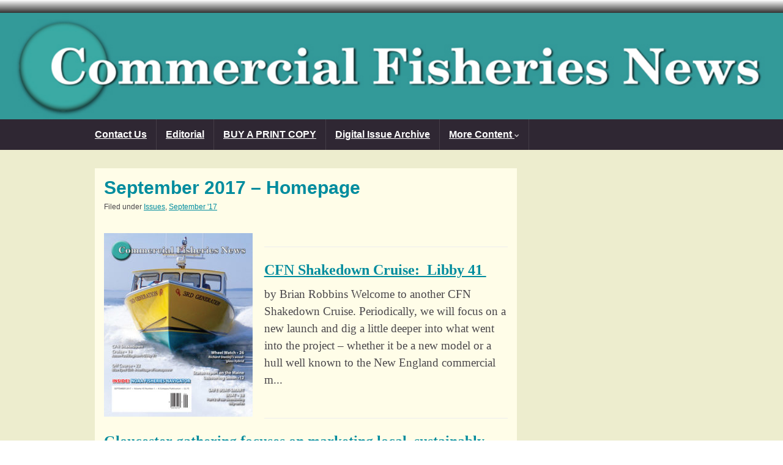

--- FILE ---
content_type: text/html; charset=UTF-8
request_url: https://fish-news.com/cfn/september-2017-homepage/
body_size: 16858
content:
<!DOCTYPE html><!--[if IE 7]>
<html class="ie ie7" lang="en" prefix="og: http://ogp.me/ns#">
<![endif]-->
<!--[if IE 8]>
<html class="ie ie8" lang="en" prefix="og: http://ogp.me/ns#">
<![endif]-->
<!--[if !(IE 7) & !(IE 8)]><!-->
<html lang="en" prefix="og: http://ogp.me/ns#">
<!--<![endif]-->
    <head>
        <meta charset="UTF-8">
        <meta http-equiv="X-UA-Compatible" content="IE=edge">
        <meta name="viewport" content="width=device-width, initial-scale=1">
        <title>&#187; Commercial Fisheries News</title>
<meta name='robots' content='max-image-preview:large' />
	<style>img:is([sizes="auto" i], [sizes^="auto," i]) { contain-intrinsic-size: 3000px 1500px }</style>
	<link rel="alternate" type="application/rss+xml" title="Commercial Fisheries News &raquo; Feed" href="https://fish-news.com/cfn/feed/" />
<link rel="alternate" type="application/rss+xml" title="Commercial Fisheries News &raquo; Comments Feed" href="https://fish-news.com/cfn/comments/feed/" />
<script type="text/javascript">
/* <![CDATA[ */
window._wpemojiSettings = {"baseUrl":"https:\/\/s.w.org\/images\/core\/emoji\/16.0.1\/72x72\/","ext":".png","svgUrl":"https:\/\/s.w.org\/images\/core\/emoji\/16.0.1\/svg\/","svgExt":".svg","source":{"concatemoji":"https:\/\/fish-news.com\/cfn\/wp-includes\/js\/wp-emoji-release.min.js?ver=6.8.3"}};
/*! This file is auto-generated */
!function(s,n){var o,i,e;function c(e){try{var t={supportTests:e,timestamp:(new Date).valueOf()};sessionStorage.setItem(o,JSON.stringify(t))}catch(e){}}function p(e,t,n){e.clearRect(0,0,e.canvas.width,e.canvas.height),e.fillText(t,0,0);var t=new Uint32Array(e.getImageData(0,0,e.canvas.width,e.canvas.height).data),a=(e.clearRect(0,0,e.canvas.width,e.canvas.height),e.fillText(n,0,0),new Uint32Array(e.getImageData(0,0,e.canvas.width,e.canvas.height).data));return t.every(function(e,t){return e===a[t]})}function u(e,t){e.clearRect(0,0,e.canvas.width,e.canvas.height),e.fillText(t,0,0);for(var n=e.getImageData(16,16,1,1),a=0;a<n.data.length;a++)if(0!==n.data[a])return!1;return!0}function f(e,t,n,a){switch(t){case"flag":return n(e,"\ud83c\udff3\ufe0f\u200d\u26a7\ufe0f","\ud83c\udff3\ufe0f\u200b\u26a7\ufe0f")?!1:!n(e,"\ud83c\udde8\ud83c\uddf6","\ud83c\udde8\u200b\ud83c\uddf6")&&!n(e,"\ud83c\udff4\udb40\udc67\udb40\udc62\udb40\udc65\udb40\udc6e\udb40\udc67\udb40\udc7f","\ud83c\udff4\u200b\udb40\udc67\u200b\udb40\udc62\u200b\udb40\udc65\u200b\udb40\udc6e\u200b\udb40\udc67\u200b\udb40\udc7f");case"emoji":return!a(e,"\ud83e\udedf")}return!1}function g(e,t,n,a){var r="undefined"!=typeof WorkerGlobalScope&&self instanceof WorkerGlobalScope?new OffscreenCanvas(300,150):s.createElement("canvas"),o=r.getContext("2d",{willReadFrequently:!0}),i=(o.textBaseline="top",o.font="600 32px Arial",{});return e.forEach(function(e){i[e]=t(o,e,n,a)}),i}function t(e){var t=s.createElement("script");t.src=e,t.defer=!0,s.head.appendChild(t)}"undefined"!=typeof Promise&&(o="wpEmojiSettingsSupports",i=["flag","emoji"],n.supports={everything:!0,everythingExceptFlag:!0},e=new Promise(function(e){s.addEventListener("DOMContentLoaded",e,{once:!0})}),new Promise(function(t){var n=function(){try{var e=JSON.parse(sessionStorage.getItem(o));if("object"==typeof e&&"number"==typeof e.timestamp&&(new Date).valueOf()<e.timestamp+604800&&"object"==typeof e.supportTests)return e.supportTests}catch(e){}return null}();if(!n){if("undefined"!=typeof Worker&&"undefined"!=typeof OffscreenCanvas&&"undefined"!=typeof URL&&URL.createObjectURL&&"undefined"!=typeof Blob)try{var e="postMessage("+g.toString()+"("+[JSON.stringify(i),f.toString(),p.toString(),u.toString()].join(",")+"));",a=new Blob([e],{type:"text/javascript"}),r=new Worker(URL.createObjectURL(a),{name:"wpTestEmojiSupports"});return void(r.onmessage=function(e){c(n=e.data),r.terminate(),t(n)})}catch(e){}c(n=g(i,f,p,u))}t(n)}).then(function(e){for(var t in e)n.supports[t]=e[t],n.supports.everything=n.supports.everything&&n.supports[t],"flag"!==t&&(n.supports.everythingExceptFlag=n.supports.everythingExceptFlag&&n.supports[t]);n.supports.everythingExceptFlag=n.supports.everythingExceptFlag&&!n.supports.flag,n.DOMReady=!1,n.readyCallback=function(){n.DOMReady=!0}}).then(function(){return e}).then(function(){var e;n.supports.everything||(n.readyCallback(),(e=n.source||{}).concatemoji?t(e.concatemoji):e.wpemoji&&e.twemoji&&(t(e.twemoji),t(e.wpemoji)))}))}((window,document),window._wpemojiSettings);
/* ]]> */
</script>
<link rel='stylesheet' id='wpsc-theme-css-css' href='https://fish-news.com/cfn/wp-content/plugins/wp-e-commerce/wpsc-components/theme-engine-v1/templates/wpsc-default.css?ver=3.15.1.855a4af6' type='text/css' media='all' />
<style id='wpsc-theme-css-inline-css' type='text/css'>

		/*
		* Default View Styling
		*/
		div.default_product_display div.textcol{
			margin-left: 150px !important;
			min-height: 178px;
			_height: 178px;
		}

		div.default_product_display  div.textcol div.imagecol{
			position:absolute;
			top:0px;
			left: 0px;
			margin-left: -150px !important;
		}

		div.default_product_display  div.textcol div.imagecol a img {
			width: 140px;
			height: 178px;
		}

		.wpsc_category_grid_item  {
			display:block;
			float:left;
			width: 148px;
			height: 148px;
		}
		.wpsc_category_grid_item  span{
			position:relative;
			top:19.5555555556px;
		}
		div.default_product_display div.item_no_image a  {
			width: 138px;
		}

		div.default_product_display .imagecol img.no-image, #content div.default_product_display .imagecol img.no-image {
			width: 140px;
			height: 178px;
        }

		
		/*
		* Single View Styling
		*/

		div.single_product_display div.item_no_image  {
			width: 218px;
			height: 278px;
		}
		div.single_product_display div.item_no_image a  {
			width: 218px;
		}

		div.single_product_display div.textcol{
			margin-left: 230px !important;
			min-height: 280px;
			_height: 280px;
		}


		div.single_product_display  div.textcol div.imagecol{
			position:absolute;

			margin-left: -230px !important;
		}

		div.single_product_display  div.textcol div.imagecol a img {
			width: 220px;
			height: 280px;
		}

	div#categorydisplay{
		display: block;
	}

	div#branddisplay{
		display: none;
	}

</style>
<link rel='stylesheet' id='wpsc-theme-css-compatibility-css' href='https://fish-news.com/cfn/wp-content/plugins/wp-e-commerce/wpsc-components/theme-engine-v1/templates/compatibility.css?ver=3.15.1.855a4af6' type='text/css' media='all' />
<style id='wp-emoji-styles-inline-css' type='text/css'>

	img.wp-smiley, img.emoji {
		display: inline !important;
		border: none !important;
		box-shadow: none !important;
		height: 1em !important;
		width: 1em !important;
		margin: 0 0.07em !important;
		vertical-align: -0.1em !important;
		background: none !important;
		padding: 0 !important;
	}
</style>
<link rel='stylesheet' id='wp-block-library-css' href='https://fish-news.com/cfn/wp-includes/css/dist/block-library/style.min.css?ver=6.8.3' type='text/css' media='all' />
<style id='classic-theme-styles-inline-css' type='text/css'>
/*! This file is auto-generated */
.wp-block-button__link{color:#fff;background-color:#32373c;border-radius:9999px;box-shadow:none;text-decoration:none;padding:calc(.667em + 2px) calc(1.333em + 2px);font-size:1.125em}.wp-block-file__button{background:#32373c;color:#fff;text-decoration:none}
</style>
<style id='global-styles-inline-css' type='text/css'>
:root{--wp--preset--aspect-ratio--square: 1;--wp--preset--aspect-ratio--4-3: 4/3;--wp--preset--aspect-ratio--3-4: 3/4;--wp--preset--aspect-ratio--3-2: 3/2;--wp--preset--aspect-ratio--2-3: 2/3;--wp--preset--aspect-ratio--16-9: 16/9;--wp--preset--aspect-ratio--9-16: 9/16;--wp--preset--color--black: #000000;--wp--preset--color--cyan-bluish-gray: #abb8c3;--wp--preset--color--white: #ffffff;--wp--preset--color--pale-pink: #f78da7;--wp--preset--color--vivid-red: #cf2e2e;--wp--preset--color--luminous-vivid-orange: #ff6900;--wp--preset--color--luminous-vivid-amber: #fcb900;--wp--preset--color--light-green-cyan: #7bdcb5;--wp--preset--color--vivid-green-cyan: #00d084;--wp--preset--color--pale-cyan-blue: #8ed1fc;--wp--preset--color--vivid-cyan-blue: #0693e3;--wp--preset--color--vivid-purple: #9b51e0;--wp--preset--gradient--vivid-cyan-blue-to-vivid-purple: linear-gradient(135deg,rgba(6,147,227,1) 0%,rgb(155,81,224) 100%);--wp--preset--gradient--light-green-cyan-to-vivid-green-cyan: linear-gradient(135deg,rgb(122,220,180) 0%,rgb(0,208,130) 100%);--wp--preset--gradient--luminous-vivid-amber-to-luminous-vivid-orange: linear-gradient(135deg,rgba(252,185,0,1) 0%,rgba(255,105,0,1) 100%);--wp--preset--gradient--luminous-vivid-orange-to-vivid-red: linear-gradient(135deg,rgba(255,105,0,1) 0%,rgb(207,46,46) 100%);--wp--preset--gradient--very-light-gray-to-cyan-bluish-gray: linear-gradient(135deg,rgb(238,238,238) 0%,rgb(169,184,195) 100%);--wp--preset--gradient--cool-to-warm-spectrum: linear-gradient(135deg,rgb(74,234,220) 0%,rgb(151,120,209) 20%,rgb(207,42,186) 40%,rgb(238,44,130) 60%,rgb(251,105,98) 80%,rgb(254,248,76) 100%);--wp--preset--gradient--blush-light-purple: linear-gradient(135deg,rgb(255,206,236) 0%,rgb(152,150,240) 100%);--wp--preset--gradient--blush-bordeaux: linear-gradient(135deg,rgb(254,205,165) 0%,rgb(254,45,45) 50%,rgb(107,0,62) 100%);--wp--preset--gradient--luminous-dusk: linear-gradient(135deg,rgb(255,203,112) 0%,rgb(199,81,192) 50%,rgb(65,88,208) 100%);--wp--preset--gradient--pale-ocean: linear-gradient(135deg,rgb(255,245,203) 0%,rgb(182,227,212) 50%,rgb(51,167,181) 100%);--wp--preset--gradient--electric-grass: linear-gradient(135deg,rgb(202,248,128) 0%,rgb(113,206,126) 100%);--wp--preset--gradient--midnight: linear-gradient(135deg,rgb(2,3,129) 0%,rgb(40,116,252) 100%);--wp--preset--font-size--small: 14px;--wp--preset--font-size--medium: 20px;--wp--preset--font-size--large: 20px;--wp--preset--font-size--x-large: 42px;--wp--preset--font-size--tiny: 10px;--wp--preset--font-size--regular: 16px;--wp--preset--font-size--larger: 26px;--wp--preset--spacing--20: 0.44rem;--wp--preset--spacing--30: 0.67rem;--wp--preset--spacing--40: 1rem;--wp--preset--spacing--50: 1.5rem;--wp--preset--spacing--60: 2.25rem;--wp--preset--spacing--70: 3.38rem;--wp--preset--spacing--80: 5.06rem;--wp--preset--shadow--natural: 6px 6px 9px rgba(0, 0, 0, 0.2);--wp--preset--shadow--deep: 12px 12px 50px rgba(0, 0, 0, 0.4);--wp--preset--shadow--sharp: 6px 6px 0px rgba(0, 0, 0, 0.2);--wp--preset--shadow--outlined: 6px 6px 0px -3px rgba(255, 255, 255, 1), 6px 6px rgba(0, 0, 0, 1);--wp--preset--shadow--crisp: 6px 6px 0px rgba(0, 0, 0, 1);}:where(.is-layout-flex){gap: 0.5em;}:where(.is-layout-grid){gap: 0.5em;}body .is-layout-flex{display: flex;}.is-layout-flex{flex-wrap: wrap;align-items: center;}.is-layout-flex > :is(*, div){margin: 0;}body .is-layout-grid{display: grid;}.is-layout-grid > :is(*, div){margin: 0;}:where(.wp-block-columns.is-layout-flex){gap: 2em;}:where(.wp-block-columns.is-layout-grid){gap: 2em;}:where(.wp-block-post-template.is-layout-flex){gap: 1.25em;}:where(.wp-block-post-template.is-layout-grid){gap: 1.25em;}.has-black-color{color: var(--wp--preset--color--black) !important;}.has-cyan-bluish-gray-color{color: var(--wp--preset--color--cyan-bluish-gray) !important;}.has-white-color{color: var(--wp--preset--color--white) !important;}.has-pale-pink-color{color: var(--wp--preset--color--pale-pink) !important;}.has-vivid-red-color{color: var(--wp--preset--color--vivid-red) !important;}.has-luminous-vivid-orange-color{color: var(--wp--preset--color--luminous-vivid-orange) !important;}.has-luminous-vivid-amber-color{color: var(--wp--preset--color--luminous-vivid-amber) !important;}.has-light-green-cyan-color{color: var(--wp--preset--color--light-green-cyan) !important;}.has-vivid-green-cyan-color{color: var(--wp--preset--color--vivid-green-cyan) !important;}.has-pale-cyan-blue-color{color: var(--wp--preset--color--pale-cyan-blue) !important;}.has-vivid-cyan-blue-color{color: var(--wp--preset--color--vivid-cyan-blue) !important;}.has-vivid-purple-color{color: var(--wp--preset--color--vivid-purple) !important;}.has-black-background-color{background-color: var(--wp--preset--color--black) !important;}.has-cyan-bluish-gray-background-color{background-color: var(--wp--preset--color--cyan-bluish-gray) !important;}.has-white-background-color{background-color: var(--wp--preset--color--white) !important;}.has-pale-pink-background-color{background-color: var(--wp--preset--color--pale-pink) !important;}.has-vivid-red-background-color{background-color: var(--wp--preset--color--vivid-red) !important;}.has-luminous-vivid-orange-background-color{background-color: var(--wp--preset--color--luminous-vivid-orange) !important;}.has-luminous-vivid-amber-background-color{background-color: var(--wp--preset--color--luminous-vivid-amber) !important;}.has-light-green-cyan-background-color{background-color: var(--wp--preset--color--light-green-cyan) !important;}.has-vivid-green-cyan-background-color{background-color: var(--wp--preset--color--vivid-green-cyan) !important;}.has-pale-cyan-blue-background-color{background-color: var(--wp--preset--color--pale-cyan-blue) !important;}.has-vivid-cyan-blue-background-color{background-color: var(--wp--preset--color--vivid-cyan-blue) !important;}.has-vivid-purple-background-color{background-color: var(--wp--preset--color--vivid-purple) !important;}.has-black-border-color{border-color: var(--wp--preset--color--black) !important;}.has-cyan-bluish-gray-border-color{border-color: var(--wp--preset--color--cyan-bluish-gray) !important;}.has-white-border-color{border-color: var(--wp--preset--color--white) !important;}.has-pale-pink-border-color{border-color: var(--wp--preset--color--pale-pink) !important;}.has-vivid-red-border-color{border-color: var(--wp--preset--color--vivid-red) !important;}.has-luminous-vivid-orange-border-color{border-color: var(--wp--preset--color--luminous-vivid-orange) !important;}.has-luminous-vivid-amber-border-color{border-color: var(--wp--preset--color--luminous-vivid-amber) !important;}.has-light-green-cyan-border-color{border-color: var(--wp--preset--color--light-green-cyan) !important;}.has-vivid-green-cyan-border-color{border-color: var(--wp--preset--color--vivid-green-cyan) !important;}.has-pale-cyan-blue-border-color{border-color: var(--wp--preset--color--pale-cyan-blue) !important;}.has-vivid-cyan-blue-border-color{border-color: var(--wp--preset--color--vivid-cyan-blue) !important;}.has-vivid-purple-border-color{border-color: var(--wp--preset--color--vivid-purple) !important;}.has-vivid-cyan-blue-to-vivid-purple-gradient-background{background: var(--wp--preset--gradient--vivid-cyan-blue-to-vivid-purple) !important;}.has-light-green-cyan-to-vivid-green-cyan-gradient-background{background: var(--wp--preset--gradient--light-green-cyan-to-vivid-green-cyan) !important;}.has-luminous-vivid-amber-to-luminous-vivid-orange-gradient-background{background: var(--wp--preset--gradient--luminous-vivid-amber-to-luminous-vivid-orange) !important;}.has-luminous-vivid-orange-to-vivid-red-gradient-background{background: var(--wp--preset--gradient--luminous-vivid-orange-to-vivid-red) !important;}.has-very-light-gray-to-cyan-bluish-gray-gradient-background{background: var(--wp--preset--gradient--very-light-gray-to-cyan-bluish-gray) !important;}.has-cool-to-warm-spectrum-gradient-background{background: var(--wp--preset--gradient--cool-to-warm-spectrum) !important;}.has-blush-light-purple-gradient-background{background: var(--wp--preset--gradient--blush-light-purple) !important;}.has-blush-bordeaux-gradient-background{background: var(--wp--preset--gradient--blush-bordeaux) !important;}.has-luminous-dusk-gradient-background{background: var(--wp--preset--gradient--luminous-dusk) !important;}.has-pale-ocean-gradient-background{background: var(--wp--preset--gradient--pale-ocean) !important;}.has-electric-grass-gradient-background{background: var(--wp--preset--gradient--electric-grass) !important;}.has-midnight-gradient-background{background: var(--wp--preset--gradient--midnight) !important;}.has-small-font-size{font-size: var(--wp--preset--font-size--small) !important;}.has-medium-font-size{font-size: var(--wp--preset--font-size--medium) !important;}.has-large-font-size{font-size: var(--wp--preset--font-size--large) !important;}.has-x-large-font-size{font-size: var(--wp--preset--font-size--x-large) !important;}
:where(.wp-block-post-template.is-layout-flex){gap: 1.25em;}:where(.wp-block-post-template.is-layout-grid){gap: 1.25em;}
:where(.wp-block-columns.is-layout-flex){gap: 2em;}:where(.wp-block-columns.is-layout-grid){gap: 2em;}
:root :where(.wp-block-pullquote){font-size: 1.5em;line-height: 1.6;}
</style>
<link rel='stylesheet' id='contact-form-7-css' href='https://fish-news.com/cfn/wp-content/plugins/contact-form-7/includes/css/styles.css?ver=6.1.4' type='text/css' media='all' />
<link rel='stylesheet' id='st-widget-css' href='https://fish-news.com/cfn/wp-content/plugins/share-this/css/style.css?ver=6.8.3' type='text/css' media='all' />
<link rel='stylesheet' id='wpsc-fancy-notifications-css' href='https://fish-news.com/cfn/wp-content/plugins/wp-e-commerce/wpsc-components/fancy-notifications/css/fancy-notifications.css?ver=1.0' type='text/css' media='all' />
<link rel='stylesheet' id='bootstrap-css' href='https://fish-news.com/cfn/wp-content/themes/graphene/bootstrap/css/bootstrap.min.css?ver=6.8.3' type='text/css' media='all' />
<link rel='stylesheet' id='font-awesome-css' href='https://fish-news.com/cfn/wp-content/themes/graphene/fonts/font-awesome/css/font-awesome.min.css?ver=6.8.3' type='text/css' media='all' />
<link rel='stylesheet' id='graphene-css' href='https://fish-news.com/cfn/wp-content/themes/graphene-child/style.css?ver=2.9.4' type='text/css' media='screen' />
<link rel='stylesheet' id='graphene-responsive-css' href='https://fish-news.com/cfn/wp-content/themes/graphene/responsive.css?ver=2.9.4' type='text/css' media='all' />
<link rel='stylesheet' id='graphene-blocks-css' href='https://fish-news.com/cfn/wp-content/themes/graphene/blocks.css?ver=2.9.4' type='text/css' media='all' />
<link rel='stylesheet' id='column-styles-css' href='https://fish-news.com/cfn/wp-content/plugins/ultimate-tinymce/css/column-style.css?ver=6.8.3' type='text/css' media='all' />
<link rel='stylesheet' id='wpsc-gold-cart-css' href='https://fish-news.com/cfn/wp-content/plugins/gold-cart_plugin-2.9.7.7/css/gold_cart.css?ver=6.8.3' type='text/css' media='all' />
<link rel='stylesheet' id='wpsc-gold-cart-grid-view-css' href='https://fish-news.com/cfn/wp-content/plugins/gold-cart_plugin-2.9.7.7/css/grid_view.css?ver=6.8.3' type='text/css' media='all' />
<script type="text/javascript" src="https://fish-news.com/cfn/wp-includes/js/jquery/jquery.min.js?ver=3.7.1" id="jquery-core-js"></script>
<script type="text/javascript" src="https://fish-news.com/cfn/wp-includes/js/jquery/jquery-migrate.min.js?ver=3.4.1" id="jquery-migrate-js"></script>
<script type="text/javascript" id="wp-e-commerce-js-extra">
/* <![CDATA[ */
var wpsc_vars = {"wpsc_ajax":{"ajaxurl":"\/cfn\/wp-admin\/admin-ajax.php","spinner":"https:\/\/fish-news.com\/cfn\/wp-admin\/images\/spinner.gif","no_quotes":"It appears that there are no shipping quotes for the shipping information provided.  Please check the information and try again.","ajax_get_cart_error":"There was a problem getting the current contents of the shopping cart.","slide_to_shipping_error":true},"base_url":"https:\/\/fish-news.com\/cfn","WPSC_URL":"https:\/\/fish-news.com\/cfn\/wp-content\/plugins\/wp-e-commerce","WPSC_IMAGE_URL":"https:\/\/fish-news.com\/cfn\/wp-content\/uploads\/wpsc\/product_images\/","WPSC_CORE_IMAGES_URL":"https:\/\/fish-news.com\/cfn\/wp-content\/plugins\/wp-e-commerce\/wpsc-core\/images","fileThickboxLoadingImage":"https:\/\/fish-news.com\/cfn\/wp-content\/plugins\/wp-e-commerce\/wpsc-core\/images\/loadingAnimation.gif","msg_shipping_need_recalc":"Please click the <em>Calculate<\/em> button to refresh your shipping quotes, as your shipping information has been modified.","no_country_selected":"Please select a country","no_region_selected_format":"Please select a %s","no_region_label":"State\/Province","base_country":"US","wpsc_country_AF_region_label":"State\/Province","wpsc_country_AX_region_label":"State\/Province","wpsc_country_AL_region_label":"State\/Province","wpsc_country_DZ_region_label":"State\/Province","wpsc_country_AS_region_label":"State\/Province","wpsc_country_AD_region_label":"State\/Province","wpsc_country_AO_region_label":"State\/Province","wpsc_country_AI_region_label":"State\/Province","wpsc_country_AQ_region_label":"State\/Province","wpsc_country_AG_region_label":"State\/Province","wpsc_country_AR_region_label":"State\/Province","wpsc_country_AM_region_label":"State\/Province","wpsc_country_AW_region_label":"State\/Province","wpsc_country_AU_region_label":"State\/Province","wpsc_country_AT_region_label":"State\/Province","wpsc_country_AZ_region_label":"State\/Province","wpsc_country_BS_region_label":"State\/Province","wpsc_country_BH_region_label":"State\/Province","wpsc_country_BD_region_label":"State\/Province","wpsc_country_BB_region_label":"State\/Province","wpsc_country_BY_region_label":"State\/Province","wpsc_country_BE_region_label":"State\/Province","wpsc_country_BZ_region_label":"State\/Province","wpsc_country_BJ_region_label":"State\/Province","wpsc_country_BM_region_label":"State\/Province","wpsc_country_BT_region_label":"State\/Province","wpsc_country_BO_region_label":"State\/Province","wpsc_country_BQ_region_label":"State\/Province","wpsc_country_BA_region_label":"State\/Province","wpsc_country_BW_region_label":"State\/Province","wpsc_country_BV_region_label":"State\/Province","wpsc_country_BR_region_label":"State\/Province","wpsc_country_IO_region_label":"State\/Province","wpsc_country_BN_region_label":"State\/Province","wpsc_country_BG_region_label":"State\/Province","wpsc_country_BF_region_label":"State\/Province","wpsc_country_BI_region_label":"State\/Province","wpsc_country_KH_region_label":"State\/Province","wpsc_country_CM_region_label":"State\/Province","wpsc_country_CA_regions":{"1":"Alberta","2":"British Columbia","3":"Manitoba","4":"New Brunswick","5":"Newfoundland and Labrador","6":"Northwest Territories","7":"Nova Scotia","8":"Nunavut","9":"Ontario","10":"Prince Edward Island","11":"Quebec","12":"Saskatchewan","13":"Yukon"},"wpsc_country_CA_region_label":"Province","wpsc_country_CV_region_label":"State\/Province","wpsc_country_KY_region_label":"State\/Province","wpsc_country_CF_region_label":"State\/Province","wpsc_country_TD_region_label":"State\/Province","wpsc_country_CL_region_label":"State\/Province","wpsc_country_CN_region_label":"State\/Province","wpsc_country_CX_region_label":"State\/Province","wpsc_country_CC_region_label":"State\/Province","wpsc_country_CO_region_label":"State\/Province","wpsc_country_KM_region_label":"State\/Province","wpsc_country_CG_region_label":"State\/Province","wpsc_country_CK_region_label":"State\/Province","wpsc_country_CR_region_label":"State\/Province","wpsc_country_HR_region_label":"State\/Province","wpsc_country_CU_region_label":"State\/Province","wpsc_country_CW_region_label":"State\/Province","wpsc_country_CY_region_label":"State\/Province","wpsc_country_CZ_region_label":"State\/Province","wpsc_country_CD_region_label":"State\/Province","wpsc_country_DK_region_label":"State\/Province","wpsc_country_DJ_region_label":"State\/Province","wpsc_country_DM_region_label":"State\/Province","wpsc_country_DO_region_label":"State\/Province","wpsc_country_EC_region_label":"State\/Province","wpsc_country_EG_region_label":"State\/Province","wpsc_country_SV_region_label":"State\/Province","wpsc_country_GQ_region_label":"State\/Province","wpsc_country_ER_region_label":"State\/Province","wpsc_country_EE_region_label":"State\/Province","wpsc_country_ET_region_label":"State\/Province","wpsc_country_FK_region_label":"State\/Province","wpsc_country_FO_region_label":"State\/Province","wpsc_country_FJ_region_label":"State\/Province","wpsc_country_FI_region_label":"State\/Province","wpsc_country_FR_region_label":"State\/Province","wpsc_country_GF_region_label":"State\/Province","wpsc_country_TF_region_label":"State\/Province","wpsc_country_GA_region_label":"State\/Province","wpsc_country_GM_region_label":"State\/Province","wpsc_country_GE_region_label":"State\/Province","wpsc_country_DE_region_label":"State\/Province","wpsc_country_GH_region_label":"State\/Province","wpsc_country_GI_region_label":"State\/Province","wpsc_country_GR_region_label":"State\/Province","wpsc_country_GL_region_label":"State\/Province","wpsc_country_GD_region_label":"State\/Province","wpsc_country_GP_region_label":"State\/Province","wpsc_country_GU_region_label":"State\/Province","wpsc_country_GT_region_label":"State\/Province","wpsc_country_GN_region_label":"State\/Province","wpsc_country_GW_region_label":"State\/Province","wpsc_country_GY_region_label":"State\/Province","wpsc_country_HT_region_label":"State\/Province","wpsc_country_HM_region_label":"State\/Province","wpsc_country_HN_region_label":"State\/Province","wpsc_country_HK_region_label":"State\/Province","wpsc_country_HU_region_label":"State\/Province","wpsc_country_IS_region_label":"State\/Province","wpsc_country_IN_region_label":"State\/Province","wpsc_country_ID_region_label":"State\/Province","wpsc_country_IR_region_label":"State\/Province","wpsc_country_IQ_region_label":"State\/Province","wpsc_country_IE_region_label":"State\/Province","wpsc_country_IM_region_label":"State\/Province","wpsc_country_IL_region_label":"State\/Province","wpsc_country_IT_region_label":"State\/Province","wpsc_country_CI_region_label":"State\/Province","wpsc_country_JM_region_label":"State\/Province","wpsc_country_JP_region_label":"State\/Province","wpsc_country_JE_region_label":"State\/Province","wpsc_country_JO_region_label":"State\/Province","wpsc_country_KZ_region_label":"State\/Province","wpsc_country_KE_region_label":"State\/Province","wpsc_country_KI_region_label":"State\/Province","wpsc_country_KP_region_label":"State\/Province","wpsc_country_KR_region_label":"State\/Province","wpsc_country_KW_region_label":"State\/Province","wpsc_country_KG_region_label":"State\/Province","wpsc_country_LA_region_label":"State\/Province","wpsc_country_LV_region_label":"State\/Province","wpsc_country_LB_region_label":"State\/Province","wpsc_country_LS_region_label":"State\/Province","wpsc_country_LR_region_label":"State\/Province","wpsc_country_LY_region_label":"State\/Province","wpsc_country_LI_region_label":"State\/Province","wpsc_country_LT_region_label":"State\/Province","wpsc_country_LU_region_label":"State\/Province","wpsc_country_MO_region_label":"State\/Province","wpsc_country_MK_region_label":"State\/Province","wpsc_country_MG_region_label":"State\/Province","wpsc_country_MW_region_label":"State\/Province","wpsc_country_MY_region_label":"State\/Province","wpsc_country_MV_region_label":"State\/Province","wpsc_country_ML_region_label":"State\/Province","wpsc_country_MT_region_label":"State\/Province","wpsc_country_MH_region_label":"State\/Province","wpsc_country_MQ_region_label":"State\/Province","wpsc_country_MR_region_label":"State\/Province","wpsc_country_MU_region_label":"State\/Province","wpsc_country_YT_region_label":"State\/Province","wpsc_country_MX_region_label":"State\/Province","wpsc_country_FM_region_label":"State\/Province","wpsc_country_MD_region_label":"State\/Province","wpsc_country_MC_region_label":"State\/Province","wpsc_country_MN_region_label":"State\/Province","wpsc_country_ME_region_label":"State\/Province","wpsc_country_MS_region_label":"State\/Province","wpsc_country_MA_region_label":"State\/Province","wpsc_country_MZ_region_label":"State\/Province","wpsc_country_MM_region_label":"State\/Province","wpsc_country_NA_region_label":"State\/Province","wpsc_country_NR_region_label":"State\/Province","wpsc_country_NP_region_label":"State\/Province","wpsc_country_NL_region_label":"State\/Province","wpsc_country_NC_region_label":"State\/Province","wpsc_country_NZ_region_label":"State\/Province","wpsc_country_NI_region_label":"State\/Province","wpsc_country_NE_region_label":"State\/Province","wpsc_country_NG_region_label":"State\/Province","wpsc_country_NU_region_label":"State\/Province","wpsc_country_NF_region_label":"State\/Province","wpsc_country_MP_region_label":"State\/Province","wpsc_country_NO_region_label":"State\/Province","wpsc_country_OM_region_label":"State\/Province","wpsc_country_PK_region_label":"State\/Province","wpsc_country_PW_region_label":"State\/Province","wpsc_country_PS_region_label":"State\/Province","wpsc_country_PA_region_label":"State\/Province","wpsc_country_PG_region_label":"State\/Province","wpsc_country_PY_region_label":"State\/Province","wpsc_country_PE_region_label":"State\/Province","wpsc_country_PH_region_label":"State\/Province","wpsc_country_PN_region_label":"State\/Province","wpsc_country_PL_region_label":"State\/Province","wpsc_country_PF_region_label":"State\/Province","wpsc_country_PT_region_label":"State\/Province","wpsc_country_PR_region_label":"State\/Province","wpsc_country_QA_region_label":"State\/Province","wpsc_country_RE_region_label":"State\/Province","wpsc_country_RO_region_label":"State\/Province","wpsc_country_RU_region_label":"State\/Province","wpsc_country_RW_region_label":"State\/Province","wpsc_country_BL_region_label":"State\/Province","wpsc_country_SH_region_label":"State\/Province","wpsc_country_KN_region_label":"State\/Province","wpsc_country_LC_region_label":"State\/Province","wpsc_country_MF_region_label":"State\/Province","wpsc_country_PM_region_label":"State\/Province","wpsc_country_VC_region_label":"State\/Province","wpsc_country_WS_region_label":"State\/Province","wpsc_country_SM_region_label":"State\/Province","wpsc_country_ST_region_label":"State\/Province","wpsc_country_SA_region_label":"State\/Province","wpsc_country_SN_region_label":"State\/Province","wpsc_country_RS_region_label":"State\/Province","wpsc_country_SC_region_label":"State\/Province","wpsc_country_SL_region_label":"State\/Province","wpsc_country_SG_region_label":"State\/Province","wpsc_country_SX_region_label":"State\/Province","wpsc_country_SK_region_label":"State\/Province","wpsc_country_SI_region_label":"State\/Province","wpsc_country_SB_region_label":"State\/Province","wpsc_country_SO_region_label":"State\/Province","wpsc_country_ZA_region_label":"State\/Province","wpsc_country_GS_region_label":"State\/Province","wpsc_country_SS_region_label":"State\/Province","wpsc_country_ES_region_label":"State\/Province","wpsc_country_LK_region_label":"State\/Province","wpsc_country_SD_region_label":"State\/Province","wpsc_country_SR_region_label":"State\/Province","wpsc_country_SJ_region_label":"State\/Province","wpsc_country_SZ_region_label":"State\/Province","wpsc_country_SE_region_label":"State\/Province","wpsc_country_CH_region_label":"State\/Province","wpsc_country_SY_region_label":"State\/Province","wpsc_country_TW_region_label":"State\/Province","wpsc_country_TJ_region_label":"State\/Province","wpsc_country_TZ_region_label":"State\/Province","wpsc_country_TH_region_label":"State\/Province","wpsc_country_TL_region_label":"State\/Province","wpsc_country_TG_region_label":"State\/Province","wpsc_country_TK_region_label":"State\/Province","wpsc_country_TO_region_label":"State\/Province","wpsc_country_TT_region_label":"State\/Province","wpsc_country_TN_region_label":"State\/Province","wpsc_country_TR_region_label":"State\/Province","wpsc_country_TM_region_label":"State\/Province","wpsc_country_TC_region_label":"State\/Province","wpsc_country_TV_region_label":"State\/Province","wpsc_country_US_regions":{"14":"Alabama","15":"Alaska","16":"Arizona","17":"Arkansas","18":"California","19":"Colorado","20":"Connecticut","21":"Delaware","22":"Florida","23":"Georgia","24":"Hawaii","25":"Idaho","26":"Illinois","27":"Indiana","28":"Iowa","29":"Kansas","30":"Kentucky","31":"Louisiana","32":"Maine","33":"Maryland","34":"Massachusetts","35":"Michigan","36":"Minnesota","37":"Mississippi","38":"Missouri","39":"Montana","40":"Nebraska","41":"Nevada","42":"New Hampshire","43":"New Jersey","44":"New Mexico","45":"New York","46":"North Carolina","47":"North Dakota","48":"Ohio","49":"Oklahoma","50":"Oregon","51":"Pennsylvania","52":"Rhode Island","53":"South Carolina","54":"South Dakota","55":"Tennessee","56":"Texas","57":"Utah","58":"Vermont","59":"Virginia","60":"Washington","61":"Washington DC","62":"West Virginia","63":"Wisconsin","64":"Wyoming"},"wpsc_country_US_region_label":"State","wpsc_country_UM_region_label":"State\/Province","wpsc_country_UG_region_label":"State\/Province","wpsc_country_UA_region_label":"State\/Province","wpsc_country_AE_region_label":"State\/Province","wpsc_country_GB_region_label":"County","wpsc_country_UY_region_label":"State\/Province","wpsc_country_UZ_region_label":"State\/Province","wpsc_country_VU_region_label":"State\/Province","wpsc_country_VA_region_label":"State\/Province","wpsc_country_VE_region_label":"State\/Province","wpsc_country_VN_region_label":"State\/Province","wpsc_country_VG_region_label":"State\/Province","wpsc_country_VI_region_label":"State\/Province","wpsc_country_WF_region_label":"State\/Province","wpsc_country_EH_region_label":"State\/Province","wpsc_country_YE_region_label":"State\/Province","wpsc_country_ZM_region_label":"State\/Province","wpsc_country_ZW_region_label":"State\/Province","wpsc_countries":{"AF":"Afghanistan","AX":"Aland Islands","AL":"Albania","DZ":"Algeria","AS":"American Samoa","AD":"Andorra","AO":"Angola","AI":"Anguilla","AQ":"Antarctica","AG":"Antigua and Barbuda","AR":"Argentina","AM":"Armenia","AW":"Aruba","AU":"Australia","AT":"Austria","AZ":"Azerbaijan","BS":"Bahamas","BH":"Bahrain","BD":"Bangladesh","BB":"Barbados","BY":"Belarus","BE":"Belgium","BZ":"Belize","BJ":"Benin","BM":"Bermuda","BT":"Bhutan","BO":"Bolivia","BQ":"Bonaire, Sint Eustatius and Saba","BA":"Bosnia-Herzegovina","BW":"Botswana","BV":"Bouvet Island","BR":"Brazil","IO":"British Indian Ocean Territory","BN":"Brunei Darussalam","BG":"Bulgaria","BF":"Burkina Faso","BI":"Burundi","KH":"Cambodia","CM":"Cameroon","CA":"Canada","CV":"Cape Verde","KY":"Cayman Islands","CF":"Central African Republic","TD":"Chad","CL":"Chile","CN":"China","CX":"Christmas Island","CC":"Cocos (Keeling) Islands","CO":"Colombia","KM":"Comoros","CG":"Congo","CK":"Cook Islands","CR":"Costa Rica","HR":"Croatia","CU":"Cuba","CW":"Curacao","CY":"Cyprus","CZ":"Czech Rep.","CD":"Democratic Republic of Congo","DK":"Denmark","DJ":"Djibouti","DM":"Dominica","DO":"Dominican Republic","EC":"Ecuador","EG":"Egypt","SV":"El Salvador","GQ":"Equatorial Guinea","ER":"Eritrea","EE":"Estonia","ET":"Ethiopia","FK":"Falkland Islands","FO":"Faroe Islands","FJ":"Fiji","FI":"Finland","FR":"France","GF":"Guernsey","TF":"French Southern Territories","GA":"Gabon","GM":"Gambia","GE":"Georgia","DE":"Germany","GH":"Ghana","GI":"Gibraltar","GR":"Greece","GL":"Greenland","GD":"Grenada","GP":"Guadeloupe (French)","GU":"Guam (USA)","GT":"Guatemala","GN":"Guinea","GW":"Guinea Bissau","GY":"Guyana","HT":"Haiti","HM":"Heard Island and McDonald Islands","HN":"Honduras","HK":"Hong Kong","HU":"Hungary","IS":"Iceland","IN":"India","ID":"Indonesia","IR":"Iran","IQ":"Iraq","IE":"Ireland","IM":"Isle of Man","IL":"Israel","IT":"Italy","CI":"Ivory Coast","JM":"Jamaica","JP":"Japan","JE":"Jersey","JO":"Jordan","KZ":"Kazakhstan","KE":"Kenya","KI":"Kiribati","KP":"Korea, North","KR":"Korea, South","KW":"Kuwait","KG":"Kyrgyzstan","LA":"Laos","LV":"Latvia","LB":"Lebanon","LS":"Lesotho","LR":"Liberia","LY":"Libya","LI":"Liechtenstein","LT":"Lithuania","LU":"Luxembourg","MO":"Macau","MK":"Macedonia","MG":"Madagascar","MW":"Malawi","MY":"Malaysia","MV":"Maldives","ML":"Mali","MT":"Malta","MH":"Marshall Islands","MQ":"Martinique (French)","MR":"Mauritania","MU":"Mauritius","YT":"Mayotte","MX":"Mexico","FM":"Micronesia","MD":"Moldova","MC":"Monaco","MN":"Mongolia","ME":"Montenegro","MS":"Montserrat","MA":"Morocco","MZ":"Mozambique","MM":"Myanmar","NA":"Namibia","NR":"Nauru","NP":"Nepal","NL":"Netherlands","NC":"New Caledonia (French)","NZ":"New Zealand","NI":"Nicaragua","NE":"Niger","NG":"Nigeria","NU":"Niue","NF":"Norfolk Island","MP":"Northern Mariana Islands","NO":"Norway","OM":"Oman","PK":"Pakistan","PW":"Palau","PS":"Palestinian Territories","PA":"Panama","PG":"Papua New Guinea","PY":"Paraguay","PE":"Peru","PH":"Philippines","PN":"Pitcairn Island","PL":"Poland","PF":"Polynesia (French)","PT":"Portugal","PR":"Puerto Rico","QA":"Qatar","RE":"Reunion (French)","RO":"Romania","RU":"Russia","RW":"Rwanda","BL":"Saint Barthelemy","SH":"Saint Helena","KN":"Saint Kitts & Nevis Anguilla","LC":"Saint Lucia","MF":"Saint Martin (French Part)","PM":"Saint Pierre and Miquelon","VC":"Saint Vincent & Grenadines","WS":"Samoa","SM":"San Marino","ST":"Sao Tome and Principe","SA":"Saudi Arabia","SN":"Senegal","RS":"Serbia","SC":"Seychelles","SL":"Sierra Leone","SG":"Singapore","SX":"Sint Maarten (Dutch Part)","SK":"Slovakia","SI":"Slovenia","SB":"Solomon Islands","SO":"Somalia","ZA":"South Africa","GS":"South Georgia & South Sandwich Islands","SS":"South Sudan","ES":"Spain","LK":"Sri Lanka","SD":"Sudan","SR":"Suriname","SJ":"Svalbard and Jan Mayen Islands","SZ":"Swaziland","SE":"Sweden","CH":"Switzerland","SY":"Syria","TW":"Taiwan","TJ":"Tajikistan","TZ":"Tanzania","TH":"Thailand","TL":"Timor-Leste","TG":"Togo","TK":"Tokelau","TO":"Tonga","TT":"Trinidad and Tobago","TN":"Tunisia","TR":"Turkey","TM":"Turkmenistan","TC":"Turks and Caicos Islands","TV":"Tuvalu","US":"USA","UM":"USA Minor Outlying Islands","UG":"Uganda","UA":"Ukraine","AE":"United Arab Emirates","GB":"United Kingdom","UY":"Uruguay","UZ":"Uzbekistan","VU":"Vanuatu","VA":"Vatican","VE":"Venezuela","VN":"Vietnam","VG":"Virgin Islands (British)","VI":"Virgin Islands (USA)","WF":"Wallis and Futuna Islands","EH":"Western Sahara","YE":"Yemen","ZM":"Zambia","ZW":"Zimbabwe"},"wpsc_checkout_unique_name_to_form_id_map":{"your-billingcontact-details":"wpsc_checkout_form_1","billingfirstname":"wpsc_checkout_form_2","billinglastname":"wpsc_checkout_form_3","billingaddress":"wpsc_checkout_form_4","billingcity":"wpsc_checkout_form_5","billingstate":"wpsc_checkout_form_6","billingcountry":"wpsc_checkout_form_7","billingpostcode":"wpsc_checkout_form_8","billingphone":"wpsc_checkout_form_18","billingemail":"wpsc_checkout_form_9","delivertoafriend":"wpsc_checkout_form_10","shippingfirstname":"wpsc_checkout_form_11","shippinglastname":"wpsc_checkout_form_12","shippingaddress":"wpsc_checkout_form_13","shippingcity":"wpsc_checkout_form_14","shippingstate":"wpsc_checkout_form_15","shippingcountry":"wpsc_checkout_form_16","shippingpostcode":"wpsc_checkout_form_17","recipient-email-address":"wpsc_checkout_form_20","cust-or-promo-code-if-available":"wpsc_checkout_form_19"},"wpsc_checkout_item_active":{"your-billingcontact-details":true,"billingfirstname":true,"billinglastname":true,"billingaddress":true,"billingcity":true,"billingstate":true,"billingcountry":true,"billingpostcode":true,"billingphone":true,"billingemail":true,"delivertoafriend":true,"shippingfirstname":true,"shippinglastname":true,"shippingaddress":true,"shippingcity":true,"shippingstate":true,"shippingcountry":true,"shippingpostcode":true,"recipient-email-address":true,"cust-or-promo-code-if-available":true},"wpsc_checkout_item_required":{"your-billingcontact-details":false,"billingfirstname":true,"billinglastname":true,"billingaddress":true,"billingcity":true,"billingstate":true,"billingcountry":true,"billingpostcode":true,"billingphone":true,"billingemail":true,"delivertoafriend":false,"shippingfirstname":true,"shippinglastname":true,"shippingaddress":true,"shippingcity":true,"shippingstate":true,"shippingcountry":true,"shippingpostcode":true,"recipient-email-address":false,"cust-or-promo-code-if-available":false},"store_uses_shipping":"1"};
/* ]]> */
</script>
<script type="text/javascript" src="https://fish-news.com/cfn/wp-content/plugins/wp-e-commerce/wpsc-core/js/wp-e-commerce.js?ver=3.15.1.855a4af6" id="wp-e-commerce-js"></script>
<script type="text/javascript" src="https://fish-news.com/cfn/wp-content/plugins/wp-e-commerce/wpsc-core/js/user.js?ver=3.15.1855a4af6" id="wp-e-commerce-legacy-js"></script>
<script type="text/javascript" src="https://fish-news.com/cfn/wp-includes/js/jquery/jquery.query.js?ver=2.2.3" id="jquery-query-js"></script>
<script type="text/javascript" id="wpsc-gold-cart-js-extra">
/* <![CDATA[ */
var WPSC_GoldCart = {"displayMode":"grid","itemsPerRow":"3","productListClass":"product_grid_display"};
/* ]]> */
</script>
<script type="text/javascript" src="https://fish-news.com/cfn/wp-content/plugins/gold-cart_plugin-2.9.7.7/js/gold_cart.js?ver=6.8.3" id="wpsc-gold-cart-js"></script>
<script type="text/javascript" src="https://fish-news.com/cfn/wp-content/plugins/wp-e-commerce/wpsc-components/fancy-notifications/js/fancy-notifications.js?ver=1.0" id="wpsc-fancy-notifications-js"></script>
<script defer type="text/javascript" src="https://fish-news.com/cfn/wp-content/themes/graphene/bootstrap/js/bootstrap.min.js?ver=2.9.4" id="bootstrap-js"></script>
<script defer type="text/javascript" src="https://fish-news.com/cfn/wp-content/themes/graphene/js/bootstrap-hover-dropdown/bootstrap-hover-dropdown.min.js?ver=2.9.4" id="bootstrap-hover-dropdown-js"></script>
<script defer type="text/javascript" src="https://fish-news.com/cfn/wp-content/themes/graphene/js/bootstrap-submenu/bootstrap-submenu.min.js?ver=2.9.4" id="bootstrap-submenu-js"></script>
<script defer type="text/javascript" src="https://fish-news.com/cfn/wp-content/themes/graphene/js/jquery.infinitescroll.min.js?ver=2.9.4" id="infinite-scroll-js"></script>
<script type="text/javascript" id="graphene-js-extra">
/* <![CDATA[ */
var grapheneJS = {"siteurl":"https:\/\/fish-news.com\/cfn","ajaxurl":"https:\/\/fish-news.com\/cfn\/wp-admin\/admin-ajax.php","templateUrl":"https:\/\/fish-news.com\/cfn\/wp-content\/themes\/graphene","isSingular":"1","enableStickyMenu":"","shouldShowComments":"","commentsOrder":"newest","sliderDisable":"","sliderInterval":"7000","infScrollBtnLbl":"Load more","infScrollOn":"1","infScrollCommentsOn":"","totalPosts":"1","postsPerPage":"10","isPageNavi":"","infScrollMsgText":"Fetching window.grapheneInfScrollItemsPerPage of window.grapheneInfScrollItemsLeft items left ...","infScrollMsgTextPlural":"Fetching window.grapheneInfScrollItemsPerPage of window.grapheneInfScrollItemsLeft items left ...","infScrollFinishedText":"All loaded!","commentsPerPage":"50","totalComments":"0","infScrollCommentsMsg":"Fetching window.grapheneInfScrollCommentsPerPage of window.grapheneInfScrollCommentsLeft comments left ...","infScrollCommentsMsgPlural":"Fetching window.grapheneInfScrollCommentsPerPage of window.grapheneInfScrollCommentsLeft comments left ...","infScrollCommentsFinishedMsg":"All comments loaded!","disableLiveSearch":"1","txtNoResult":"No result found.","isMasonry":""};
/* ]]> */
</script>
<script defer type="text/javascript" src="https://fish-news.com/cfn/wp-content/themes/graphene/js/graphene.js?ver=2.9.4" id="graphene-js"></script>
		<!-- Gold Cart Plugin custom styles -->
		<style type="text/css">
			.product_grid_display .product_grid_item {
				width:26%;
			}
			.product_grid_display .item_image a {
				display: block;
				height: 178px;
				width: 140px;
			}
		</style>
		<!-- / Gold Cart Plugin custom styles -->
		<link rel="https://api.w.org/" href="https://fish-news.com/cfn/wp-json/" /><link rel="alternate" title="JSON" type="application/json" href="https://fish-news.com/cfn/wp-json/wp/v2/pages/10416" /><link rel="EditURI" type="application/rsd+xml" title="RSD" href="https://fish-news.com/cfn/xmlrpc.php?rsd" />
<meta name="generator" content="WordPress 6.8.3" />
<link rel="canonical" href="https://fish-news.com/cfn/september-2017-homepage/" />
<link rel='shortlink' href='https://fish-news.com/cfn/?p=10416' />
<link rel="alternate" title="oEmbed (JSON)" type="application/json+oembed" href="https://fish-news.com/cfn/wp-json/oembed/1.0/embed?url=https%3A%2F%2Ffish-news.com%2Fcfn%2Fseptember-2017-homepage%2F" />
<link rel="alternate" title="oEmbed (XML)" type="text/xml+oembed" href="https://fish-news.com/cfn/wp-json/oembed/1.0/embed?url=https%3A%2F%2Ffish-news.com%2Fcfn%2Fseptember-2017-homepage%2F&#038;format=xml" />
<script charset="utf-8" type="text/javascript">var switchTo5x=true;</script>
<script charset="utf-8" type="text/javascript" src="http://w.sharethis.com/button/buttons.js"></script>
<script charset="utf-8" type="text/javascript">stLight.options({"publisher":"e9e93e39-40c0-47cc-9e46-bcaedaaa6084","doNotCopy":false,"hashAddressBar":true,"doNotHash":false});var st_type="wordpress3.8.5";</script>
<script charset="utf-8" type="text/javascript" src="http://s.sharethis.com/loader.js"></script>
<script charset="utf-8" type="text/javascript">
var h_options={"publisher":"e9e93e39-40c0-47cc-9e46-bcaedaaa6084","position":"left","chicklets_params":{"twitter":{"st_via":"tweetCFN"},"instagram":{"st_username":""}},"chicklets":{"items":["facebook","twitter","email"]}};var st_hover_widget = new sharethis.widgets.hoverbuttons(h_options);
</script>
<link rel='alternate' type='application/rss+xml' title='Commercial Fisheries News Product List RSS' href='https://fish-news.com/cfn?wpsc_action=rss'/>		<script>
		   WebFontConfig = {
		      google: { 
		      	families: ["Lato:400,400i,700,700i&display=swap"]		      }
		   };

		   (function(d) {
		      var wf = d.createElement('script'), s = d.scripts[0];
		      wf.src = 'https://ajax.googleapis.com/ajax/libs/webfont/1.6.26/webfont.js';
		      wf.async = true;
		      s.parentNode.insertBefore(wf, s);
		   })(document);
		</script>
	<style type="text/css">
.top-bar{background-color:#0000} .top-bar .searchform .btn-default, .top-bar #top_search .searchform .btn-default{color:#0000}#content, body > .container > .panel-layout, #header {background-color: #ededce}.post, .singular .post, .singular .posts-list .post, .homepage_pane, .entry-author {background-color: #fffde8}.post-title, .post-title a, .post-title a:hover, .post-title a:visited {color: #008C9E}a, .post .date .day, .pagination>li>a, .pagination>li>a:hover, .pagination>li>span, #comments > h4.current a, #comments > h4.current a .fa, .post-nav-top p, .post-nav-top a, .autocomplete-suggestions strong {color: #008C9E}a:focus, a:hover, .post-nav-top a:hover {color: #005F6B}.sidebar .sidebar-wrap {background-color: #f9f9f9; border-color: #022328}.btn, .btn:focus, .btn:hover, .btn a, .Button, .colour-preview .button, input[type="submit"], button[type="submit"], #commentform #submit, .wpsc_buy_button, #back-to-top, .wp-block-button .wp-block-button__link:not(.has-background) {background: #005F6B; color: #ffffff} .wp-block-button.is-style-outline .wp-block-button__link {background:transparent; border-color: #005F6B}.btn.btn-outline, .btn.btn-outline:hover {color: #005F6B;border-color: #005F6B}.post-nav-top, .archive-title, .page-title, .term-desc, .breadcrumb {background-color: #06454c; border-color: #6b3589}.archive-title span {color: #b6d2d5}.page-title, .archive-title, .term-desc {color: #eae9e9}#comments ol.children li.bypostauthor, #comments li.bypostauthor.comment {border-color: #005F6B}.header_title, .header_title a, .header_title a:visited, .header_title a:hover, .header_desc {color:#blank}#header .header_title{ font-family:Lora;line-height:36pt;font-size:26pt;font-weight:700; }#header .header_desc{ font-family:Alegreya SC;font-size:14pt;line-height:21pt;font-weight:700;font-style:normal; }.entry-content, .sidebar, .comment-entry{ font-family:EB Garamond;font-size:14pt;line-height:21pt; }.carousel, .carousel .item{height:200px}@media (max-width: 991px) {.carousel, .carousel .item{height:250px}}#header{max-height:180px}.post-title, .post-title a, .post-title a:hover, .post-title a:visited{ color: #008C9E }@media (min-width: 1200px) {.container {width:1000px}}
</style>
		<script type="application/ld+json">{"@context":"http:\/\/schema.org","@type":"WebPage","mainEntityOfPage":"https:\/\/fish-news.com\/cfn\/september-2017-homepage\/","publisher":{"@type":"Organization","name":"Commercial Fisheries News"},"headline":"September 2017 &#8211; Homepage","datePublished":"2017-08-29T14:02:15+00:00","dateModified":"2021-06-30T14:41:33+00:00","description":"To get these complete stories and much more, you'll need to purchase the SEPTEMBER\u00a02017 issue of\u00a0Commercial Fisheries News. Please\u00a0choose from the\u00a0following options:\u00a0\u00a0 \u2022 BUY a Single PRINT edition of CFN that is delivered by MAIL.\u00a0PRINT EDITION \u2022 Quickly enjoy ONLINE access with our Hi-DEF flip-book.\u00a0PURCHASE THIS ONLINE EDITION \u2022 \u00a0Shop the\u00a0Online ARCHIVE (Read online flip-book ...","author":{"@type":"Person","name":"cfncomfish"},"image":["https:\/\/fish-news.com\/cfn\/wp-content\/uploads\/2017\/08\/CFN-9_17-cover.jpg"]}</script>
	<meta property="og:type" content="article" />
<meta property="og:title" content="September 2017 &#8211; Homepage" />
<meta property="og:url" content="https://fish-news.com/cfn/september-2017-homepage/" />
<meta property="og:site_name" content="Commercial Fisheries News" />
<meta property="og:description" content="To get these complete stories and much more, you&#039;ll need to purchase the SEPTEMBER 2017 issue of Commercial Fisheries News. Please choose from the following options:   • BUY a Single PRINT edition of CFN that is delivered by MAIL. PRINT EDITION • Quickly enjoy ONLINE access with our Hi-DEF flip-book. PURCHASE THIS ONLINE EDITION •  Shop the Online ARCHIVE (Read online flip-book ..." />
<meta property="og:updated_time" content="2021-06-30T14:41:33+00:00" />
<meta property="article:modified_time" content="2021-06-30T14:41:33+00:00" />
<meta property="article:published_time" content="2017-08-29T14:02:15+00:00" />
<meta property="og:image" content="https://fish-news.com/cfn/wp-content/uploads/2017/08/CFN-9_17-cover.jpg" />
<meta property="og:image:width" content="400" />
<meta property="og:image:height" content="493" />
<script type="text/javascript">
jQuery(document).ready(function ($) {
    $(".header-img").wrap("<a href='marketplace'></a>");
});
</script>
<script type="text/javascript">
  WebFontConfig = {
    google: { families: [ 'Lora:400,700,400italic,700italic:latin', 'Alegreya+SC:400,700italic,700:latin' ] }
  };
  (function() {
    var wf = document.createElement('script');
    wf.src = ('https:' == document.location.protocol ? 'https' : 'http') +
      '://ajax.googleapis.com/ajax/libs/webfont/1/webfont.js';
    wf.type = 'text/javascript';
    wf.async = 'true';
    var s = document.getElementsByTagName('script')[0];
    s.parentNode.insertBefore(wf, s);
  })(); </script>		<style type="text/css" id="wp-custom-css">
			
h1, h2, h3, h4, h5, {font-family: Lora, serif; font-weight: 400; }
body,{font-family: EB Garamond, serif; font-size: 12px;}
		</style>
		<style id="sccss"></style>    <!-- BEGIN Google Analytics script -->
    	<script>
  (function(i,s,o,g,r,a,m){i['GoogleAnalyticsObject']=r;i[r]=i[r]||function(){
  (i[r].q=i[r].q||[]).push(arguments)},i[r].l=1*new Date();a=s.createElement(o),
  m=s.getElementsByTagName(o)[0];a.async=1;a.src=g;m.parentNode.insertBefore(a,m)
  })(window,document,'script','//www.google-analytics.com/analytics.js','ga');

  ga('create', 'UA-56252939-1', 'auto');
  ga('send', 'pageview');

</script>    <!-- END Google Analytics script -->
        </head>
    <body class="wp-singular page-template-default page page-id-10416 wp-embed-responsive wp-theme-graphene wp-child-theme-graphene-child layout-full-width-boxed one_column singular unequal-content-bgs">
        
        <div class="container-fluid">
            
                            <div id="top-bar" class="row clearfix top-bar ">
                    <div class="container container-full-width-boxed">
                                                    
                            <div class="col-md-12 top-bar-items">
                                
                                                                                                                                    
                                
                                                            </div>

                        
                    </div>                </div>
            

            <div id="header" class="row">

                <img width="1000" height="140" src="https://fish-news.com/cfn/wp-content/uploads/2025/12/CFN_Flag-blank.jpg" class="attachment-1903x180 size-1903x180" alt="CFN_Flag-blank" title="CFN_Flag-blank" decoding="async" fetchpriority="high" srcset="https://fish-news.com/cfn/wp-content/uploads/2025/12/CFN_Flag-blank.jpg 1000w, https://fish-news.com/cfn/wp-content/uploads/2025/12/CFN_Flag-blank-300x42.jpg 300w, https://fish-news.com/cfn/wp-content/uploads/2025/12/CFN_Flag-blank-150x21.jpg 150w, https://fish-news.com/cfn/wp-content/uploads/2025/12/CFN_Flag-blank-768x108.jpg 768w, https://fish-news.com/cfn/wp-content/uploads/2025/12/CFN_Flag-blank-140x20.jpg 140w, https://fish-news.com/cfn/wp-content/uploads/2025/12/CFN_Flag-blank-31x4.jpg 31w, https://fish-news.com/cfn/wp-content/uploads/2025/12/CFN_Flag-blank-38x5.jpg 38w, https://fish-news.com/cfn/wp-content/uploads/2025/12/CFN_Flag-blank-425x60.jpg 425w, https://fish-news.com/cfn/wp-content/uploads/2025/12/CFN_Flag-blank-220x31.jpg 220w, https://fish-news.com/cfn/wp-content/uploads/2025/12/CFN_Flag-blank-210x29.jpg 210w, https://fish-news.com/cfn/wp-content/uploads/2025/12/CFN_Flag-blank-250x35.jpg 250w, https://fish-news.com/cfn/wp-content/uploads/2025/12/CFN_Flag-blank-750x105.jpg 750w" sizes="(max-width: 1000px) 100vw, 1000px" />                
                <div class="container container-full-width-boxed">                    <a href="https://fish-news.com/cfn" id="header_img_link" title="Go back to the front page">&nbsp;</a>                </div>            </div>


                        <nav class="navbar row navbar-inverse">

                <div class="navbar-header align-center">
                		                    <button type="button" class="navbar-toggle collapsed" data-toggle="collapse" data-target="#header-menu-wrap, #secondary-menu-wrap">
	                        <span class="sr-only">Toggle navigation</span>
	                        <span class="icon-bar"></span>
	                        <span class="icon-bar"></span>
	                        <span class="icon-bar"></span>
	                    </button>
                	                    
                    
                    <div class="container container-full-width-boxed">                        <p class="header_title mobile-only">
                            <a href="https://fish-news.com/cfn" title="Go back to the front page">                                Commercial Fisheries News                            </a>                        </p>
                    
                                            </div>
                                    </div>

                <div class="container container-full-width-boxed">                    <div class="collapse navbar-collapse" id="header-menu-wrap">

            			<ul id="header-menu" class="nav navbar-nav flip"><li id="menu-item-1177" class="menu-item menu-item-type-post_type menu-item-object-page menu-item-1177"><a href="https://fish-news.com/cfn/contact-us/">Contact Us</a></li>
<li id="menu-item-3723" class="menu-item menu-item-type-post_type menu-item-object-page menu-item-3723"><a href="https://fish-news.com/cfn/editorial/">Editorial</a></li>
<li id="menu-item-10544" class="menu-item menu-item-type-post_type menu-item-object-wpsc-product menu-item-10544"><a href="https://fish-news.com/cfn/products-page-2/print/print-single-issue/">BUY A PRINT COPY</a></li>
<li id="menu-item-11817" class="menu-item menu-item-type-post_type menu-item-object-page menu-item-home menu-item-11817"><a href="https://fish-news.com/cfn/">Digital Issue Archive</a></li>
<li id="menu-item-3731" class="menu-item menu-item-type-post_type menu-item-object-page menu-item-has-children menu-item-3731"><a href="https://fish-news.com/cfn/other/" class="dropdown-toggle" data-toggle="dropdown" data-submenu="1" data-depth="10" data-hover="dropdown" data-delay="0">More Content <i class="fa fa-chevron-down"></i></a>
<ul class="dropdown-menu">
	<li id="menu-item-3721" class="menu-item menu-item-type-post_type menu-item-object-page menu-item-3721"><a href="https://fish-news.com/cfn/noaa-fisheries-navigator/">NOAA Fisheries Navigator</a></li>
	<li id="menu-item-3722" class="menu-item menu-item-type-post_type menu-item-object-page menu-item-3722"><a href="https://fish-news.com/cfn/fishing-vessel-safety/">F/V SAFETY COLUMNS</a></li>
	<li id="menu-item-4000" class="menu-item menu-item-type-post_type menu-item-object-page menu-item-4000"><a href="https://fish-news.com/cfn/cfn-wind-energy-coverage/">CFN Wind Energy Coverage</a></li>
	<li id="menu-item-4099" class="menu-item menu-item-type-post_type menu-item-object-page menu-item-4099"><a href="https://fish-news.com/cfn/guest-columns/">Guest Columns</a></li>
	<li id="menu-item-7189" class="menu-item menu-item-type-post_type menu-item-object-page menu-item-7189"><a href="https://fish-news.com/cfn/features/">Features</a></li>
	<li id="menu-item-5375" class="menu-item menu-item-type-post_type menu-item-object-page menu-item-5375"><a href="https://fish-news.com/cfn/new-england-groundfish-history/">New England Groundfish History</a></li>
</ul>
</li>
</ul>                        
            			                        
                                            </div>
                </div>
                                    
                            </nav>

            
            <div id="content" class="clearfix hfeed row">
                <div class="container container-full-width-boxed">
                    
                                        
                    <div id="content-main" class="clearfix content-main col-md-12">
                    
	

<div id="post-10416" class="clearfix post post-10416 page type-page status-publish has-post-thumbnail hentry category-issues category-september-17 nodate item-wrap">
		
	<div class="entry clearfix">                
		
		        <h1 class="post-title entry-title">
			September 2017 &#8211; Homepage			        </h1>
		
			    <ul class="post-meta entry-meta clearfix">
	    		        <li class="byline">
	        	<span class="entry-cat">Filed under <span class="terms"><a class="term term-category term-9" href="https://fish-news.com/cfn/category/issues/">Issues</a>, <a class="term term-category term-319" href="https://fish-news.com/cfn/category/2017/september-17/">September '17</a></span></span>	        </li>
	        	    </ul>
    
				
				<div class="entry-content clearfix">
							
			                        
                        <p><img decoding="async" class="alignleft wp-image-10414 size-medium" src="https://fish-news.com/cfn/wp-content/uploads/2017/08/CFN-9_17-cover-243x300.jpg" alt="" width="243" height="300" srcset="https://fish-news.com/cfn/wp-content/uploads/2017/08/CFN-9_17-cover-243x300.jpg 243w, https://fish-news.com/cfn/wp-content/uploads/2017/08/CFN-9_17-cover-122x150.jpg 122w, https://fish-news.com/cfn/wp-content/uploads/2017/08/CFN-9_17-cover-140x173.jpg 140w, https://fish-news.com/cfn/wp-content/uploads/2017/08/CFN-9_17-cover-25x31.jpg 25w, https://fish-news.com/cfn/wp-content/uploads/2017/08/CFN-9_17-cover-31x38.jpg 31w, https://fish-news.com/cfn/wp-content/uploads/2017/08/CFN-9_17-cover-174x215.jpg 174w, https://fish-news.com/cfn/wp-content/uploads/2017/08/CFN-9_17-cover-220x271.jpg 220w, https://fish-news.com/cfn/wp-content/uploads/2017/08/CFN-9_17-cover-210x259.jpg 210w, https://fish-news.com/cfn/wp-content/uploads/2017/08/CFN-9_17-cover-250x308.jpg 250w, https://fish-news.com/cfn/wp-content/uploads/2017/08/CFN-9_17-cover.jpg 400w" sizes="(max-width: 243px) 100vw, 243px" /><p><hr size=.5; align=center; noshade><h3><a href="https://fish-news.com/cfn/cfn-shakedown-cruise-libby-41/">CFN Shakedown Cruise:  Libby 41 </a></h3>

by Brian Robbins

Welcome to another CFN Shakedown Cruise.

Periodically, we will focus on a new launch and dig a little deeper into what went into the project – whether it be a new model or a hull well known to the New England commercial m...<br><br><hr size=.5; align=center; noshade><h3><a href="https://fish-news.com/cfn/gloucester-gathering-focuses-on-marketing-local-sustainably-caught-fish-and-seafood/">Gloucester gathering focuses on marketing local, sustainably caught fish and seafood</a></h3>&nbsp;

GLOUCESTER, MA – Some 60 people – including fishermen, seafood industry advocates, scientists, marine policy specialists, and government representatives – met at the Gloucester House restaurant here on Aug. 2 to explore new, more coll...<br><br><hr size=.5; align=center; noshade><h3><a href="https://fish-news.com/cfn/much-to-be-learned-from-info-exchanged-at-recent-international-lobster-conference/">Much to be learned from info exchanged at recent international lobster conference</a></h3>&nbsp;

PORTLAND, ME – The so called “theme” of the 11th International Conference and Workshop on Lobster Biology and Management (ICWL) held here this past June might best be described as “An Industry at a Crossroads,” said co-chair Richa...<br><br><hr size=.5; align=center; noshade><h3><a href="https://fish-news.com/cfn/working-waterfront-festival-returns-to-new-bedford-sept-23/">Working Waterfront Festival returns to New Bedford Sept. 23</a></h3>NEW BEDFORD, MA – The Working Waterfront Festival – a free, family friendly celebration of the commercial fishing industry – returns to the working piers of New Bedford on Sept. 23 for a fun-filled and educational one-day event.

The Working ...<br><br><hr size=.5; align=center; noshade><h3><a href="https://fish-news.com/cfn/asmfcs-lobster-board-votes-down-addendum-xxv/">ASMFC’s Lobster Board votes down Addendum XXV</a></h3>ALEXANDRIA, VA – At its Aug. 2-4 summer meeting, the Atlantic States Marine Fisheries Commission’s (ASMFC) American Lobster Management Board voted down Addendum XXV to the American Lobster Fishery Management Plan.

In a surprise upset, the boar...<br><br><hr size=.5; align=center; noshade><h3><a href="https://fish-news.com/cfn/safe-boat-smart-boat-abandoning-ship-part-2-launching-the-liferaft-properly/">SAFE-BOAT SMART-BOAT:  Abandoning ship Part 2 – Launching the liferaft properly</a></h3>The following is Part 2 of a multi-part series focused on the decision to abandon ship and then taking the steps necessary to maximize chances for survival and rescue.  Watch for additional parts in this series in subsequent issues.   —Editor

...<br><br><hr size=.5; align=center; noshade><h3><a href="https://fish-news.com/cfn/nautical-tattoos-your-chance-to-show-them-off/">Nautical tattoos?  Your chance to show them off</a></h3>NEW BEDFORD, MA – From Aug. 1 through Sept. 30, the New Bedford Fishing Heritage Center is running “Nautical Tattoos,” an exhibit of the Working Waterfront Festival 2015’s nautical tattoos contest entrants in its gallery.

The exhibit featu...<br><br><hr size=.5; align=center; noshade><h3><a href="https://fish-news.com/cfn/noaa-fisheries-navigator-september-2017/">NOAA Fisheries Navigator - September 2017</a></h3>EXCLUSIVE 4-Page Insert from the September 2017 edition of
Commercial Fisheries News
&gt; Click page below to download .pdf file (2mb) &lt;

NOAA_Navigator-September_2017<br><br><hr size=.5; align=center; noshade></p></p>
<p><a href="http://fish-news.com//cfn/flipbook/17sep"><img decoding="async" class="alignleft wp-image-10414 size-medium" src="https://fish-news.com/cfn/wp-content/uploads/2017/08/CFN-9_17-cover-243x300.jpg" alt="" width="243" height="300" srcset="https://fish-news.com/cfn/wp-content/uploads/2017/08/CFN-9_17-cover-243x300.jpg 243w, https://fish-news.com/cfn/wp-content/uploads/2017/08/CFN-9_17-cover-122x150.jpg 122w, https://fish-news.com/cfn/wp-content/uploads/2017/08/CFN-9_17-cover-140x173.jpg 140w, https://fish-news.com/cfn/wp-content/uploads/2017/08/CFN-9_17-cover-25x31.jpg 25w, https://fish-news.com/cfn/wp-content/uploads/2017/08/CFN-9_17-cover-31x38.jpg 31w, https://fish-news.com/cfn/wp-content/uploads/2017/08/CFN-9_17-cover-174x215.jpg 174w, https://fish-news.com/cfn/wp-content/uploads/2017/08/CFN-9_17-cover-220x271.jpg 220w, https://fish-news.com/cfn/wp-content/uploads/2017/08/CFN-9_17-cover-210x259.jpg 210w, https://fish-news.com/cfn/wp-content/uploads/2017/08/CFN-9_17-cover-250x308.jpg 250w, https://fish-news.com/cfn/wp-content/uploads/2017/08/CFN-9_17-cover.jpg 400w" sizes="(max-width: 243px) 100vw, 243px" /></a></p>
<p><strong>To get these complete stories and much more, you&#8217;ll need to purchase the SEPTEMBER 2017 issue of <em>Commercial Fisheries News.<br />
</em><br />
</strong><em>Please choose from the following options:  </em></p>
<p><strong>• BUY a Single PRINT edition of CFN that is delivered by MAIL. <a title="Single Issue – Print Edition" href="https://fish-news.com/cfn/products-page-2/2015/print-single-issue/">PRINT EDITION</a><br />
</strong></p>
<p><strong>• Quickly enjoy ONLINE access with our Hi-DEF flip-book. </strong><strong><a title="February 2017 – Online Edition" href="https://fish-news.com/cfn/products-page-2/2017/september-2017-online-edition/">PURCHASE THIS ONLINE EDITION</a></strong></p>
<p>•  Shop the<a href="https://fish-news.com/cfn/archive-issues/"> Online ARCHIVE</a></p>
<p><em>(Read online flip-book immediately with purchased access key and download a copy for yourself to keep.  Not sure if it works for you? Try a <a title="Free Online Flipbooks" href="https://fish-news.com/cfn/free-online-flipbooks/" target="_blank" rel="noopener noreferrer">FREE SAMPLE HERE</a>.)</em></p>
<p><strong>• SAVE BIG when you <a title="Marketplace" href="https://fish-news.com/cfn/marketplace/">SUBSCRIBE</a>!</strong></p>
<div id="ninja-children-wrap"></div>								</div>
		
			</div>
</div>






            
  

                </div><!-- #content-main -->
        
                
        
    </div></div><!-- #content -->




<div id="footer" class="row default-footer">
    <div class="container container-full-width-boxed">
        
            
            <div class="copyright-developer">
                                    <div id="copyright">
                        <p>© 2025 Commercial Fisheries News</p>
                    </div>
                
                                    <div id="developer">
                        <p>
                                                        Made with <i class="fa fa-heart"></i> by <a href="https://www.graphene-theme.com/" rel="nofollow">Graphene Themes</a>.                        </p>

                                            </div>
                            </div>

        
                
    </div></div><!-- #footer -->


</div><!-- #container -->

<script type="speculationrules">
{"prefetch":[{"source":"document","where":{"and":[{"href_matches":"\/cfn\/*"},{"not":{"href_matches":["\/cfn\/wp-*.php","\/cfn\/wp-admin\/*","\/cfn\/wp-content\/uploads\/*","\/cfn\/wp-content\/*","\/cfn\/wp-content\/plugins\/*","\/cfn\/wp-content\/themes\/graphene-child\/*","\/cfn\/wp-content\/themes\/graphene\/*","\/cfn\/*\\?(.+)"]}},{"not":{"selector_matches":"a[rel~=\"nofollow\"]"}},{"not":{"selector_matches":".no-prefetch, .no-prefetch a"}}]},"eagerness":"conservative"}]}
</script>
		<a href="#" id="back-to-top" title="Back to top"><i class="fa fa-chevron-up"></i></a>
	<script type="text/javascript" src="https://fish-news.com/cfn/wp-includes/js/dist/hooks.min.js?ver=4d63a3d491d11ffd8ac6" id="wp-hooks-js"></script>
<script type="text/javascript" src="https://fish-news.com/cfn/wp-includes/js/dist/i18n.min.js?ver=5e580eb46a90c2b997e6" id="wp-i18n-js"></script>
<script type="text/javascript" id="wp-i18n-js-after">
/* <![CDATA[ */
wp.i18n.setLocaleData( { 'text direction\u0004ltr': [ 'ltr' ] } );
/* ]]> */
</script>
<script type="text/javascript" src="https://fish-news.com/cfn/wp-content/plugins/contact-form-7/includes/swv/js/index.js?ver=6.1.4" id="swv-js"></script>
<script type="text/javascript" id="contact-form-7-js-before">
/* <![CDATA[ */
var wpcf7 = {
    "api": {
        "root": "https:\/\/fish-news.com\/cfn\/wp-json\/",
        "namespace": "contact-form-7\/v1"
    }
};
/* ]]> */
</script>
<script type="text/javascript" src="https://fish-news.com/cfn/wp-content/plugins/contact-form-7/includes/js/index.js?ver=6.1.4" id="contact-form-7-js"></script>
<script defer type="text/javascript" src="https://fish-news.com/cfn/wp-includes/js/comment-reply.min.js?ver=6.8.3" id="comment-reply-js" async="async" data-wp-strategy="async"></script>
<script type="text/javascript" src="https://www.google.com/recaptcha/api.js?render=6Lf6VBUUAAAAAAfJKwc5XRXV8E2hlnrocyKtVmOY&amp;ver=3.0" id="google-recaptcha-js"></script>
<script type="text/javascript" src="https://fish-news.com/cfn/wp-includes/js/dist/vendor/wp-polyfill.min.js?ver=3.15.0" id="wp-polyfill-js"></script>
<script type="text/javascript" id="wpcf7-recaptcha-js-before">
/* <![CDATA[ */
var wpcf7_recaptcha = {
    "sitekey": "6Lf6VBUUAAAAAAfJKwc5XRXV8E2hlnrocyKtVmOY",
    "actions": {
        "homepage": "homepage",
        "contactform": "contactform"
    }
};
/* ]]> */
</script>
<script type="text/javascript" src="https://fish-news.com/cfn/wp-content/plugins/contact-form-7/modules/recaptcha/index.js?ver=6.1.4" id="wpcf7-recaptcha-js"></script>
</body>
</html>

--- FILE ---
content_type: text/css
request_url: https://fish-news.com/cfn/wp-content/plugins/gold-cart_plugin-2.9.7.7/css/grid_view.css?ver=6.8.3
body_size: 1314
content:
/*-----GRID PRODUCT DISPLAY-----*/
#grid_view_products_page_container, #content #grid_view_products_page_container, #content #list_view_products_page_container {
	position:relative;
	line-height:1.2em;
}

#grid_view_products_page_container .wpsc_page_numbers_top {
	margin-bottom:10px;
}

#grid_view_products_page_container .wpsc_page_numbers_bottom {
	margin-top:20px;
}

#grid_view_products_page_container .wpsc_page_numbers_top a:link, #grid_view_products_page_container .wpsc_page_numbers_top a:visited, #grid_view_products_page_container .wpsc_page_numbers_bottom a:link, #grid_view_products_page_container .wpsc_page_numbers_bottom a:visited {
	padding:5px 8px;
	background-color:#006699;
	background:-webkit-gradient(
    linear,
    left bottom,
    left top,
    color-stop(0.76, rgb(73,166,192)),
    color-stop(1, rgb(125,195,215))
	);
	background:-moz-linear-gradient(
    center bottom,
    rgb(73,166,192) 76%,
    rgb(125,195,215) 100%
	);
	margin-right:5px;
	color:#ffffff;
	font-size:12px;
	border-radius:3px;
	-moz-border-radius:3px;
	-webkit-border-radius:3px;
	text-decoration:none;
	*display:inline-block;
	border:1px solid #29bade;
}

#grid_view_products_page_container .wpsc_page_numbers_top a:hover, #grid_view_products_page_container .wpsc_page_numbers_top a:active, #grid_view_products_page_container .wpsc_page_numbers_bottom a:hover, #grid_view_products_page_container .wpsc_page_numbers_bottom a:active {
	background:#49a6c0;
}

#grid_view_products_page_container .wpsc_page_numbers_top span.current, #grid_view_products_page_container .wpsc_page_numbers_top span.current, #grid_view_products_page_container .wpsc_page_numbers_bottom span.current, #grid_view_products_page_container .wpsc_page_numbers_bottom span.current {
	padding:5px 8px;
	background-color:#999;
	color:#ffffff;
	font-size:13px;
	border-radius:3px;
	-moz-border-radius:3px;
	-webkit-border-radius:3px;
	*display:inline-block;
	margin-right:5px;
}

.product_grid_display .grid_view_clearboth {
	clear:both;
}

.product_grid_display .product_grid_item {
	margin:10px;
	-moz-box-shadow:1px 1px 8px rgba(0,0,0,0.3);
	-webkit-box-shadow:1px 1px 8px rgba(0,0,0,0.3);
	*border:1px solid #ccc;
	border:1px solid #ccc\9;
	padding:10px;
	float:left;
	text-align:center;
	position:relative;
}

.product_grid_display .product_grid_item img.product_image {
	background-color:#efefef;
}

.product_grid_display .product_grid_item .item_image, .product_grid_display .product_grid_item .item_no_image {
	margin-bottom:5px;
}

.product_grid_display .product_grid_item img.no-image, #content .product_grid_display .product_grid_item img.no-image {
	background-color:#efefef;
}

.product_grid_display h2.prodtitle, #content .product_grid_display h2.prodtitle {
	font-size:16px;
	margin-bottom:5px;
	color:#006699;
	text-align:left;
	word-wrap: break-word;
	line-height:1.0em;
}

.product_grid_display span.sale {
	background:url(../images/sale.png) no-repeat scroll 0 0 transparent;
	position:absolute;
	top:-3px;
	left:-14px;
	text-indent:-9999px;
	display:block;
	width:40px;
	height:40px;
}


.product_grid_display h2.prodtitle a:link, #content .product_grid_display h2.prodtitle a:link, .product_grid_display h2.prodtitle a:visited, #content .product_grid_display h2.prodtitle a:visited {
	text-decoration:none;
	color:#006699;
}

.product_grid_display h2.prodtitle a:hover, #content .product_grid_display h2.prodtitle a:hover, .product_grid_display h2.prodtitle a:active, #content .product_grid_display h2.prodtitle a:active {
	text-decoration:underline;
}

.product_grid_display div.grid_description p, #content .product_grid_display div.grid_description p {
	font-size:0.8em;
	margin:0 0 5px 0;
	line-height:1.2em;
	text-align:left;
	color:#000;
}

.product_grid_display form.product_form fieldset, #content .product_grid_display form.product_form fieldset {
	margin:20px 0 10px 0;
	padding:0;
	border:1px solid #ccc;
}

.product_grid_display form.product_form fieldset legend, #content .product_grid_display form.product_form fieldset legend {
	padding:0 7px;
	margin:0 15px;
	font-size:14px;
	color:#006699;
	font-weight:normal;
}


.product_grid_display .wpsc_variation_forms {
	padding:2px;
	margin-bottom:10px;
	text-align:left;
	line-height:1.2em;
}

.product_grid_display .wpsc_variation_forms table, #content .product_grid_display .wpsc_variation_forms table, .product_grid_display .wpsc_variation_forms table tr, #content .product_grid_display .wpsc_variation_forms table tr, .product_grid_display .wpsc_variation_forms table td, #content .product_grid_display .wpsc_variation_forms table td {
	border:none;
	border-collapse:collapse;
	margin:0;
}

.product_grid_display .wpsc_variation_forms table td.col1, #content .product_grid_display .wpsc_variation_forms table tr td.col1 {
	width:10%;
	text-align:right;
	margin:0;
	padding:2px;
}

.product_grid_display .wpsc_variation_forms table td.col2, #content .product_grid_display .wpsc_variation_forms table tr td.col2 {
	width:80%;
	text-align:left;
	margin:0;
	padding:2px;
}

.product_grid_display .wpsc_variation_forms label {
	font-family: Georgia, "Bitstream Charter", serif;
	color:#F60;
	font-size:12px;
}

.product_grid_display .wpsc_variation_forms select {
	margin:0;
	width:75px;
}

.product_grid_display .grid_product_info, #content .product_grid_display .grid_product_info {
	margin-bottom:10px;
	color:#F60;
	font-size:12px;
	line-height:1.2em;
	text-align:left;
}

.product_grid_display .grid_product_info .grid_description, #content .product_grid_display .grid_product_info .grid_description {
	color:#000;
	margin-bottom:5px;
}

.product_grid_display .grid_product_info p, #content .product_grid_display .grid_product_info p {
	margin:0;
}

.product_grid_display .grid_product_info span.oldprice {
	text-decoration:line-through;
	color:#666;
}

.product_grid_display .grid_product_infoe span.currentprice {
	color:#000;
}

.product_grid_display .grid_product_info span.pp_price {
	color:#000;
}

.product_grid_display p.soldout, #content .product_grid_display p.soldout {
	font-weight:bold;
	font-size:14px;
	color:#C33;
	background:url(images/outofstock.png) no-repeat scroll 0 2px transparent;
	padding-left:18px;
	margin:0;
	line-height:1.2em;
	min-height:19px;
	display:inline-block;
}


.product_grid_display div.wpsc_loading_animation {
	visibility:hidden;
}

#grid_view_products_page_container .product_grid_display div.wpsc_loading_animation img {
	border:none;
}

.product_grid_display .wpsc_buy_button, #content .product_grid_display .wpsc_buy_button {
	background:-webkit-gradient(
    linear,
    left bottom,
    left top,
    color-stop(0.76, rgb(73,166,192)),
    color-stop(1, rgb(125,195,215))
	);
	background:-moz-linear-gradient(
    center bottom,
    rgb(73,166,192) 76%,
    rgb(125,195,215) 100%
	);
	background-color:#006699;
	color:#ffffff;
	font-size:12px;
	border-radius:3px;
	-moz-border-radius:3px;
	-webkit-border-radius:3px;
	border:1px solid #29bade;
	text-shadow:1px 1px 1px rgba(0,0,0,0.8);
	padding:5px;
	*padding:1px;
	cursor:pointer;
	line-height:1.2em;
	margin:0;
}

.product_grid_display .wpsc_buy_button, #content .product_grid_display .wpsc_buy_button:hover {
	background:#369;
}

.product_grid_display a.more_details:link, .product_grid_display a.more_details:visited {
	margin:5px 0;
	display:block;
	color:#006699;
	text-decoration:none;
	text-align:center;
}

.product_grid_display a.more_details:hover, .product_grid_display a.more_details:active {
	text-decoration:underline;
}


